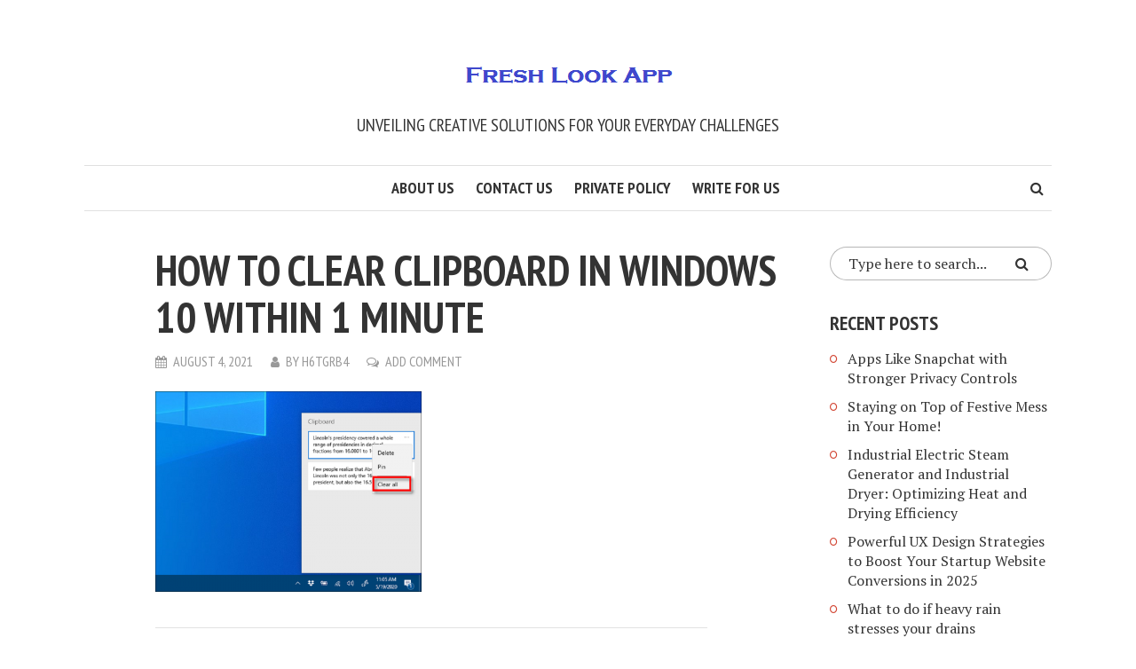

--- FILE ---
content_type: text/html; charset=utf-8
request_url: https://www.google.com/recaptcha/api2/aframe
body_size: 266
content:
<!DOCTYPE HTML><html><head><meta http-equiv="content-type" content="text/html; charset=UTF-8"></head><body><script nonce="2LoB3rb7rLolbVuHyjwFuw">/** Anti-fraud and anti-abuse applications only. See google.com/recaptcha */ try{var clients={'sodar':'https://pagead2.googlesyndication.com/pagead/sodar?'};window.addEventListener("message",function(a){try{if(a.source===window.parent){var b=JSON.parse(a.data);var c=clients[b['id']];if(c){var d=document.createElement('img');d.src=c+b['params']+'&rc='+(localStorage.getItem("rc::a")?sessionStorage.getItem("rc::b"):"");window.document.body.appendChild(d);sessionStorage.setItem("rc::e",parseInt(sessionStorage.getItem("rc::e")||0)+1);localStorage.setItem("rc::h",'1768365621168');}}}catch(b){}});window.parent.postMessage("_grecaptcha_ready", "*");}catch(b){}</script></body></html>